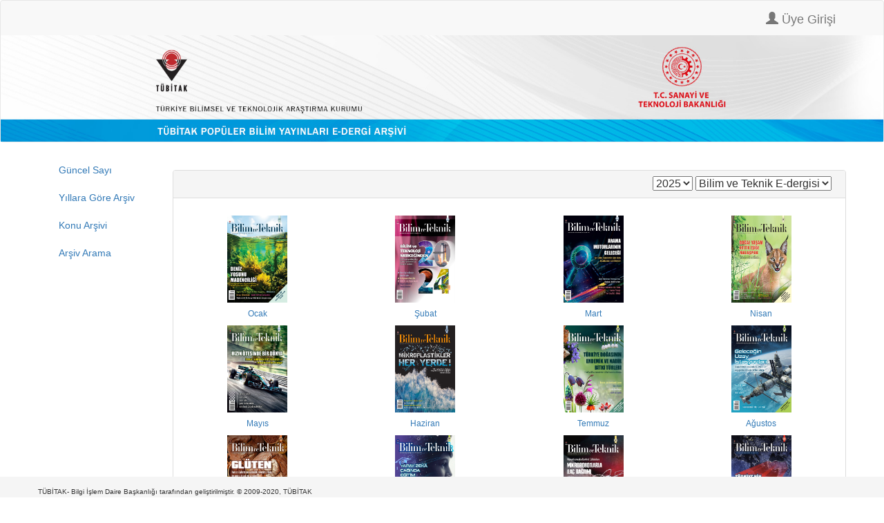

--- FILE ---
content_type: text/html;charset=UTF-8
request_url: https://e-dergi.tubitak.gov.tr/yillaraGoreArsiv.htm;jsessionid=acEcnWl4exWgwSQblVBYhi8n
body_size: 18300
content:



















<!DOCTYPE html>
<html lang="tr">
    <head>
        <!-- Global site tag (gtag.js) - Google Analytics -->
    <script async src="https://www.googletagmanager.com/gtag/js?id=UA-111815399-1"></script>
    <script>

        window.dataLayer = window.dataLayer || [];
        function gtag() {
            dataLayer.push(arguments);
        }
        gtag('js', new Date());
        gtag('config', 'UA-111815399-1');

    </script>

    <meta charset="utf-8">
    <meta name="viewport" content="width=device-width, initial-scale=1, shrink-to-fit=no">
    <meta name="description" content="">
    <meta name="author" content="">
    <script type="text/javascript" src="https://ajax.googleapis.com/ajax/libs/jquery/3.4.1/jquery.min.js"></script>

    <script  type="text/javascript" src="https://maxcdn.bootstrapcdn.com/bootstrap/3.4.1/js/bootstrap.min.js"></script>
    <link rel="stylesheet" type="text/css" href="https://maxcdn.bootstrapcdn.com/bootstrap/3.4.1/css/bootstrap.min.css"/>
    
    
    
        <meta http-equiv="Content-Type" content="text/html; charset=UTF-8"/>
        
    <script>
        function formSubmit() {
            document.yillaraGoreArsivForm.submit();
        }
    </script>
    <style>
        .panel-heading h4 {
            white-space: nowrap;
            overflow: hidden;
            text-overflow: ellipsis;
            line-height: normal;
            /*width: 75%;*/
            padding-top: 8px;
        }

    </style>
 
 

    <title>TÜBİTAK Popüler Bilim Yayınları </title>

</head>

<body id="page-top">

    <nav class="navbar navbar-default">
        
            <div class="container">
                <div class="navbar-header">
                    <a class="navbar-brand" href="#">
                        
                    </a>
                </div>
                <ul class="nav navbar-nav navbar-right">
                    
                        <li>  
                            <a class="navbar-brand" href="/uyeGiris.htm;jsessionid=7ofL0GoJger4ukY5FkMDC6yC" id="homepage">
                                <span class="glyphicon glyphicon-user"></span>  
                                Üye Girişi
                            </a>
                        </li>
                    
                    
                </ul>
            </div>
        
        <a href="
           
               
               
                   /edergi.htm;jsessionid=7ofL0GoJger4ukY5FkMDC6yC
               
           ">
            <img src="/images/edergi_banner.jpg;jsessionid=7ofL0GoJger4ukY5FkMDC6yC" style="width: 100%; " alt="TÜBİTAK" border="0"/>
        </a>
    </nav>

<div class="container" id="content">
    <div class="row">
        <div class="col-md-2">
            <ul class="nav flex-column">

                <li class="nav-item">
                    <a class="nav-link active" href="
                       
                           
                           
                               /guncelSayi.htm;jsessionid=7ofL0GoJger4ukY5FkMDC6yC
                           
                       ">
                        Güncel Sayı
                    </a>
                </li>
                <li class="nav-item">
                    <a class="nav-link active" href="
                       
                           
                           
                               /yillaraGoreArsiv.htm;jsessionid=7ofL0GoJger4ukY5FkMDC6yC
                           
                       ">
                        Yıllara Göre Arşiv
                    </a>
                </li>                                  
                <li class="nav-item">
                    <a class="nav-link active" href="
                       
                           
                           
                               /konuArsivi.htm;jsessionid=7ofL0GoJger4ukY5FkMDC6yC
                           
                       ">
                        Konu Arşivi
                    </a>
                </li>
                <li class="nav-item">
                    <a class="nav-link active" href="
                       
                           
                           
                               /arsivArama.htm;jsessionid=7ofL0GoJger4ukY5FkMDC6yC
                           
                       ">
                        Arşiv Arama
                    </a>
                </li>
            </ul>
        </div>
        <div class="col-md-10">
            
<div style="margin-top: 20px">
    <form id="yillaraGoreArsivForm" name="yillaraGoreArsivForm" action="/yillaraGoreArsiv.htm;jsessionid=7ofL0GoJger4ukY5FkMDC6yC" method="post">

        <div align="center">
            <div class="row" >  

                <div class="panel panel-default">
                    <div class="panel-heading" style="height: 40px;padding:0;">
                        <h4 class="panel-title pull-right" style="margin-right:  20px;">

                            <select id="yilSelect" name="yil" onchange="formSubmit();">
                                <option value="2025" selected="selected">2025</option><option value="2024">2024</option><option value="2023">2023</option><option value="2022">2022</option><option value="2021">2021</option><option value="2020">2020</option><option value="2019">2019</option><option value="2018">2018</option><option value="2017">2017</option><option value="2016">2016</option><option value="2015">2015</option><option value="2014">2014</option><option value="2013">2013</option><option value="2012">2012</option><option value="2011">2011</option><option value="2010">2010</option><option value="2009">2009</option><option value="2008">2008</option><option value="2007">2007</option><option value="2006">2006</option><option value="2005">2005</option><option value="2004">2004</option><option value="2003">2003</option><option value="2002">2002</option><option value="2001">2001</option><option value="2000">2000</option><option value="1999">1999</option><option value="1998">1998</option><option value="1997">1997</option><option value="1996">1996</option><option value="1995">1995</option><option value="1994">1994</option><option value="1993">1993</option><option value="1992">1992</option><option value="1991">1991</option><option value="1990">1990</option><option value="1989">1989</option><option value="1988">1988</option><option value="1987">1987</option><option value="1986">1986</option><option value="1985">1985</option><option value="1984">1984</option><option value="1983">1983</option><option value="1982">1982</option><option value="1981">1981</option><option value="1980">1980</option><option value="1979">1979</option><option value="1978">1978</option><option value="1977">1977</option><option value="1976">1976</option><option value="1975">1975</option><option value="1974">1974</option><option value="1973">1973</option><option value="1972">1972</option><option value="1971">1971</option><option value="1970">1970</option><option value="1969">1969</option><option value="1968">1968</option><option value="1967">1967</option>
                            </select>

                            <select id="dergiSelect" name="dergiKodu" onchange="formSubmit();">
                                <option value="4" selected="selected">Bilim ve Teknik E-dergisi</option> 
                                <option value="8">Bilim &Ccedil;ocuk E-dergisi</option> 
                                <option value="12">Meraklı Minik E-dergisi</option> 
                            </select>
                        </h4>

                    </div>
                    <div class="panel-body" style="margin-top: 10px">
                        <div class="row">
                            

                                <div class="col-sm-3">
                                    <a href="
                                       
                                           
                                           
                                               /sayi.htm;jsessionid=7ofL0GoJger4ukY5FkMDC6yC?dergiKodu=4&amp;sayiId=1227&amp;yil=2025&amp;ay=1
                                           
                                       ">
                                        <img border="0" width="87" height="126" src="/edergi/coverImage.htm;jsessionid=7ofL0GoJger4ukY5FkMDC6yC?dergi=biltek&yil=2025&amp;ay=1" />  
                                        <h6> Ocak </h6>
                                    </a>
                                </div>

                            

                                <div class="col-sm-3">
                                    <a href="
                                       
                                           
                                           
                                               /sayi.htm;jsessionid=7ofL0GoJger4ukY5FkMDC6yC?dergiKodu=4&amp;sayiId=1229&amp;yil=2025&amp;ay=2
                                           
                                       ">
                                        <img border="0" width="87" height="126" src="/edergi/coverImage.htm;jsessionid=7ofL0GoJger4ukY5FkMDC6yC?dergi=biltek&yil=2025&amp;ay=2" />  
                                        <h6> Şubat </h6>
                                    </a>
                                </div>

                            

                                <div class="col-sm-3">
                                    <a href="
                                       
                                           
                                           
                                               /sayi.htm;jsessionid=7ofL0GoJger4ukY5FkMDC6yC?dergiKodu=4&amp;sayiId=1232&amp;yil=2025&amp;ay=3
                                           
                                       ">
                                        <img border="0" width="87" height="126" src="/edergi/coverImage.htm;jsessionid=7ofL0GoJger4ukY5FkMDC6yC?dergi=biltek&yil=2025&amp;ay=3" />  
                                        <h6> Mart </h6>
                                    </a>
                                </div>

                            

                                <div class="col-sm-3">
                                    <a href="
                                       
                                           
                                           
                                               /sayi.htm;jsessionid=7ofL0GoJger4ukY5FkMDC6yC?dergiKodu=4&amp;sayiId=1235&amp;yil=2025&amp;ay=4
                                           
                                       ">
                                        <img border="0" width="87" height="126" src="/edergi/coverImage.htm;jsessionid=7ofL0GoJger4ukY5FkMDC6yC?dergi=biltek&yil=2025&amp;ay=4" />  
                                        <h6> Nisan </h6>
                                    </a>
                                </div>

                            

                                <div class="col-sm-3">
                                    <a href="
                                       
                                           
                                           
                                               /sayi.htm;jsessionid=7ofL0GoJger4ukY5FkMDC6yC?dergiKodu=4&amp;sayiId=1239&amp;yil=2025&amp;ay=5
                                           
                                       ">
                                        <img border="0" width="87" height="126" src="/edergi/coverImage.htm;jsessionid=7ofL0GoJger4ukY5FkMDC6yC?dergi=biltek&yil=2025&amp;ay=5" />  
                                        <h6>  Mayıs </h6>
                                    </a>
                                </div>

                            

                                <div class="col-sm-3">
                                    <a href="
                                       
                                           
                                           
                                               /sayi.htm;jsessionid=7ofL0GoJger4ukY5FkMDC6yC?dergiKodu=4&amp;sayiId=1242&amp;yil=2025&amp;ay=6
                                           
                                       ">
                                        <img border="0" width="87" height="126" src="/edergi/coverImage.htm;jsessionid=7ofL0GoJger4ukY5FkMDC6yC?dergi=biltek&yil=2025&amp;ay=6" />  
                                        <h6> Haziran </h6>
                                    </a>
                                </div>

                            

                                <div class="col-sm-3">
                                    <a href="
                                       
                                           
                                           
                                               /sayi.htm;jsessionid=7ofL0GoJger4ukY5FkMDC6yC?dergiKodu=4&amp;sayiId=1244&amp;yil=2025&amp;ay=7
                                           
                                       ">
                                        <img border="0" width="87" height="126" src="/edergi/coverImage.htm;jsessionid=7ofL0GoJger4ukY5FkMDC6yC?dergi=biltek&yil=2025&amp;ay=7" />  
                                        <h6> Temmuz </h6>
                                    </a>
                                </div>

                            

                                <div class="col-sm-3">
                                    <a href="
                                       
                                           
                                           
                                               /sayi.htm;jsessionid=7ofL0GoJger4ukY5FkMDC6yC?dergiKodu=4&amp;sayiId=1248&amp;yil=2025&amp;ay=8
                                           
                                       ">
                                        <img border="0" width="87" height="126" src="/edergi/coverImage.htm;jsessionid=7ofL0GoJger4ukY5FkMDC6yC?dergi=biltek&yil=2025&amp;ay=8" />  
                                        <h6> Ağustos </h6>
                                    </a>
                                </div>

                            

                                <div class="col-sm-3">
                                    <a href="
                                       
                                           
                                           
                                               /sayi.htm;jsessionid=7ofL0GoJger4ukY5FkMDC6yC?dergiKodu=4&amp;sayiId=1251&amp;yil=2025&amp;ay=9
                                           
                                       ">
                                        <img border="0" width="87" height="126" src="/edergi/coverImage.htm;jsessionid=7ofL0GoJger4ukY5FkMDC6yC?dergi=biltek&yil=2025&amp;ay=9" />  
                                        <h6> Eylül </h6>
                                    </a>
                                </div>

                            

                                <div class="col-sm-3">
                                    <a href="
                                       
                                           
                                           
                                               /sayi.htm;jsessionid=7ofL0GoJger4ukY5FkMDC6yC?dergiKodu=4&amp;sayiId=1253&amp;yil=2025&amp;ay=10
                                           
                                       ">
                                        <img border="0" width="87" height="126" src="/edergi/coverImage.htm;jsessionid=7ofL0GoJger4ukY5FkMDC6yC?dergi=biltek&yil=2025&amp;ay=10" />  
                                        <h6> Ekim </h6>
                                    </a>
                                </div>

                            

                                <div class="col-sm-3">
                                    <a href="
                                       
                                           
                                           
                                               /sayi.htm;jsessionid=7ofL0GoJger4ukY5FkMDC6yC?dergiKodu=4&amp;sayiId=1256&amp;yil=2025&amp;ay=11
                                           
                                       ">
                                        <img border="0" width="87" height="126" src="/edergi/coverImage.htm;jsessionid=7ofL0GoJger4ukY5FkMDC6yC?dergi=biltek&yil=2025&amp;ay=11" />  
                                        <h6> Kasım </h6>
                                    </a>
                                </div>

                            

                                <div class="col-sm-3">
                                    <a href="
                                       
                                           
                                           
                                               /sayi.htm;jsessionid=7ofL0GoJger4ukY5FkMDC6yC?dergiKodu=4&amp;sayiId=1259&amp;yil=2025&amp;ay=12
                                           
                                       ">
                                        <img border="0" width="87" height="126" src="/edergi/coverImage.htm;jsessionid=7ofL0GoJger4ukY5FkMDC6yC?dergi=biltek&yil=2025&amp;ay=12" />  
                                        <h6> Aralık </h6>
                                    </a>
                                </div>

                            
                            
                        </div>
                    </div>
                </div>
            </div>
        </div>
    </form>
</div>

        </div>

    </div>

</div>


<div class="container-fluid" style=" position: fixed; 
     padding: 10px 10px 0px 10px; 
     bottom: 0; 
     width: 100%; 
     /* Height of the footer*/  
     height: 30px; 
     background: #f5f5f5; ">
    <div class="container">
        <div class="row">
            <div class="col-sm">
                <a style="color: #333; font-size: 10px;" href="http://www.tubitak.gov.tr" target="_blank"> TÜBİTAK- Bilgi İşlem Daire Başkanlığı tarafından geliştirilmiştir.  © 2009-2020, TÜBİTAK
                </a>     
            </div>


        </div>
    </div>
</div>
</body>
</html>
